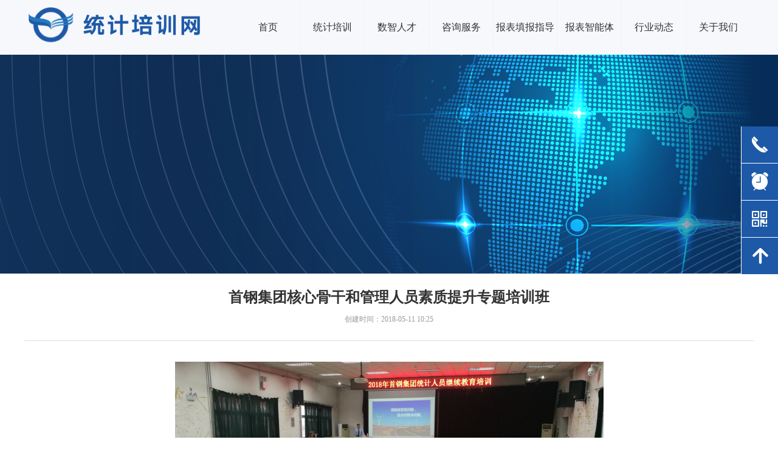

--- FILE ---
content_type: text/css
request_url: https://nwzimg.wezhan.cn/pubsf/10291/10291276/css/1133604_Pc_zh-CN.css?preventCdnCacheSeed=a303477747834c72af00ef8f9c3a3406
body_size: 3101
content:
.tem_2_45 {position: relative;}.tem_2_45 .fullcolumn-outer {background-color: rgb(247, 248, 252);background-image: none;background-position: 50% 50%;background-repeat: repeat;background: -moz-linear-gradient(top, none, none);background: -o-linear-gradient(top, none, none);background: linear-gradient(top, none, none);background: -webkit-gradient(linear, left top, left bottom, from(none), to(none));background-size: auto;position: absolute;top: 0px;bottom: 0px;z-index: -1;}.tem_2_45 .fullcolumn-inner {background-color: transparent;background-image: none;background-repeat: repeat;background-position: 50% 50%;background: -moz-linear-gradient(top, none, none);background: -o-linear-gradient(top, none, none);background: linear-gradient(top, none, none);background: -webkit-gradient(linear, left top, left bottom, from(none), to(none));position: relative;margin: 0 auto;width: 100%;height: 100%;}.smartFixed .tem_2_45 .fullcolumn-outer {left: 0 !important;}/*.tem_3_21 {overflow: hidden !important;}*/.tem_3_21 .w-image-box {text-align: center;border-top: 0px solid #fff;border-right: 0px solid #fff;border-bottom: 0px solid #fff;border-left: 0px solid #fff;border-radius: 1px;-webkit-opacity: 1;-moz-opacity: 1;-ms-opacity: 1;opacity: 1;filter: alpha(opacity=100);-moz-box-shadow: 0 0 0 transparent;-webkit-box-shadow: 0 0 0 transparent;-ms-box-shadow: 0 0 0 transparent;-o-box-shadow: 0 0 0 transparent;box-shadow: 0 0 0 transparent;box-sizing: border-box;overflow: hidden;width: 100%;height: 100%;}.tem_3_21 .w-image-box img {border: 0;width: 100%;height: 100%;display: block;/*object-fit: cover;*/}.tem_3_21 .w-image-box .imgCliped {width: 100% !important;height: 100% !important;margin-left: 0 !important;margin-top: 0 !important;}.tem_4_55 * {box-sizing: content-box;}.tem_4_55 .w-nav {/* reset */margin: 0;padding: 0;/* size */width: 847px;height: 92px;/* border */border-top-width: 0;border-right-width: 0;border-bottom-width: 0;border-left-width: 0;border-top-style: solid;border-right-style: solid;border-bottom-style: solid;border-left-style: solid;border-top-color: transparent;border-right-color: transparent;border-bottom-color: transparent;border-left-color: transparent;border-radius: 0;box-shadow: 0 0 0 rgba(0,0,0,0);}.tem_4_55 .w-nav:after {content: '';display: table;clear: both;zoom: 1;}.tem_4_55 .w-nav .w-nav-inner {padding: 0;margin: 0;float: left;list-style: none;width: 23%;height: 92px;line-height: 92px;/* background */background-color: transparent;background-image: none;background-repeat: no-repeat;background-position: 50% 50%;background: -webkit-linear-gradient(none, none);background: -moz-linear-gradient(none, none);background: -ms-linear-gradient(none, none);background: linear-gradient(none, none);background-size: auto;}.tem_4_55 .w-nav .w-nav-item {padding: 0;margin: 0;position: relative;height: 100%;line-height: inherit;}.tem_4_55 .w-nav .w-nav-inner:first-child {border-top-left-radius: 0;border-bottom-left-radius: 0;}.tem_4_55 .w-nav .w-nav-inner:last-child {border-top-right-radius: 0;border-bottom-right-radius: 0;}.tem_4_55 .w-nav .w-nav-inner:first-child .w-nav-item.current {border-top-left-radius: 0;border-bottom-left-radius: 0;}.tem_4_55 .w-nav .w-nav-inner:last-child .w-nav-item.current {border-top-right-radius: 0;border-bottom-right-radius: 0;}.tem_4_55 .w-nav .w-nav-item .w-nav-item-line {padding: 0;margin: 0;display: block;position: absolute;height: 100%;width: 0;top: 0;left: -1px;border-left-width: 1px;border-left-style: solid;border-left-color: #f2f2f2;}.tem_4_55 .w-nav .w-nav-inner:first-child .w-nav-item .w-nav-item-line {display: none;}.tem_4_55 .w-nav .w-nav-item .w-nav-item-link {/* reset */margin: 0;padding: 0;text-decoration: none;outline: none;display: block;height: 100%;color: #333333;font-weight: normal;font-style: normal;text-decoration: none;text-align: center;white-space: nowrap;overflow: hidden;text-overflow: ellipsis;}.tem_4_55 .w-nav .w-nav-item .w-nav-item-link .w-link-txt {font-family: 'Noto Sans CJK';font-size: 16px;}.tem_4_55 .w-nav .w-nav-item .w-nav-item-link .mw-iconfont {font-size: 16px;}.tem_4_55 .w-nav .w-subnav {/* reset */margin: 0;padding: 0;position: relative;display: none;overflow: hidden;/* background */}.tem_4_55 .w-nav .w-subnav.userWidth {width: 120px;}.tem_4_55 .w-nav .w-subnav-item {/* reset */margin: 0;padding: 0;list-style: none;background-color: transparent;background-image: none;background-repeat: no-repeat;background-position: 50% 50%;background: -webkit-linear-gradient(none, none);background: -moz-linear-gradient(none, none);background: -ms-linear-gradient(none, none);background: linear-gradient(none, none);background-size: auto;}.tem_4_55 .w-nav .w-subnav-item .w-subnav-link {/* reset */margin: 0;padding: 0 15px;height: 100%;line-height: 70px;outline: none;display: block;white-space: nowrap;overflow: hidden;text-overflow: ellipsis;height: 70px;color: #383838;font-size: 12px;font-weight: normal;font-style: normal;text-decoration: none;text-align: center;}.tem_4_55 .w-nav .w-subnav-item .w-subnav-link .w-link-txt {/* height */font-family: Tahoma;}.tem_4_55 .w-nav .w-subnav-item .w-subnav-link .mw-iconfont{font-size:12px;}/* hover */.tem_4_55 .w-nav .w-nav-inner:hover {background-color: rgb(189, 30, 30);background-image: none;background-repeat: no-repeat;background-position: 50% 50%;background: -webkit-linear-gradient(none, none);background: -moz-linear-gradient(none, none);background: -ms-linear-gradient(none, none);background: linear-gradient(none, none);background-size: auto;}.tem_4_55 .w-nav .w-nav-inner:hover .w-nav-item-link {color: #ffffff;font-weight: bold;font-style: normal;text-decoration: none;}/* subnav-hover */.tem_4_55 .w-subnav .w-subnav-item:hover {background-color: transparent;background-image: none;background-repeat: no-repeat;background-position: 50% 50%;background: -webkit-linear-gradient(none, none);background: -moz-linear-gradient(none, none);background: -ms-linear-gradient(none, none);background: linear-gradient(none, none);background-size: auto;}.tem_4_55 .w-nav .w-subnav-item:hover .w-subnav-link:hover {color: #059FE9;font-weight: 400;font-style: normal;text-decoration: none;}/* current */.tem_4_55 .w-nav .w-nav-item.current {background-color: rgb(189, 30, 30);background-image: none;background-repeat: no-repeat;background-position: 50% 50%;background: -webkit-linear-gradient(none, none);background: -moz-linear-gradient(none, none);background: -ms-linear-gradient(none, none);background: linear-gradient(none, none);background-size: auto;}.tem_4_55 .w-nav .w-nav-item.current .w-nav-item-link {color: #ffffff;font-weight: bold;font-style: normal;text-decoration: none;}/* current */.tem_4_55 .w-nav .w-subnav-item.current {background-color: transparent;background-image: none;background-repeat: no-repeat;background-position: 50% 50%;background: -webkit-linear-gradient(none, none);background: -moz-linear-gradient(none, none);background: -ms-linear-gradient(none, none);background: linear-gradient(none, none);background-size: auto;}.tem_4_55 .w-nav .w-subnav-item.current .w-subnav-link {color: #059FE9;font-weight: 400;font-style: normal;text-decoration: none;}#smv_tem_13_50:hover {z-index: 9999 !important;}.tem_13_50_c.w-cs {font-family: Tahoma;position: absolute;right: 0;z-index: 9999;}.tem_13_50_c.w-cs ul.w-cs-btn {margin: 0;padding: 0;list-style: none;}.tem_13_50_c.w-cs ul.w-cs-btn li.w-cs-list {position: relative;}.tem_13_50_c.w-cs ul.w-cs-btn .w-cs-list.w-hide {display: none;}.tem_13_50_c.w-cs ul.w-cs-btn .w-cs-list {box-shadow: 0px 0px 0px rgba(0,0,0,0);}.tem_13_50_c.w-cs ul.w-cs-btn li a.w-cs-icon {display: block;position: relative;z-index: 99;width: 60px;height: 60px;background-color: rgb(29, 89, 167);background-image: none;background-repeat: repeat;background-position: 0 0;background: -moz-linear-gradient(top, none, none);background: -o-linear-gradient(top, none, none);background: linear-gradient(top, none, none);background: -webkit-gradient(linear, left top, left bottom, from(none), to(none));border-top-color: #fff;border-top-width: 0;border-top-style: solid;border-right-color: #fff;border-right-width: 0;border-right-style: solid;border-bottom-color: #fff;border-bottom-width: 1px;border-bottom-style: solid;border-left-color: #fff;border-left-width: 1px;border-left-style: solid;border-radius: 0px;text-align: center;color: rgba(255,255,255,1);text-decoration: none;}.tem_13_50_c.w-cs ul.w-cs-btn li a.w-cs-icon i {line-height: 60px;color: rgba(255,255,255,1);font-size: 34px;}.tem_13_50_c.w-cs ul.w-cs-btn li a.w-cs-icon i.icon-phone,.tem_13_50_c.w-cs ul.w-cs-btn li a.w-cs-icon i.icon-up,.tem_13_50_c.w-cs ul.w-cs-btn li a.w-cs-icon i.icon-clock {font-size: 30px;}.tem_13_50_c.w-cs .w-cs-btn li a.w-cs-icon:hover {background-color: rgba(122, 189, 232,1);background-image: none;background-repeat: repeat;background-position: 0 0;background: -moz-linear-gradient(top, none, none);background: -o-linear-gradient(top, none, none);background: linear-gradient(top, none, none);background: -webkit-gradient(linear, left top, left bottom, from(none), to(none));border-color: #fff;color: rgba(255,255,255,1);}.tem_13_50_c.w-cs ul.w-cs-btn li a.w-cs-icon:hover i {color: rgba(255,255,255,1);}.tem_13_50_c.w-cs .w-cs-menu {visibility: hidden;margin: 0;position: absolute;top: 0;right: 61px;padding: 10px 0;background-color: rgb(29, 89, 167);background-image: none;background-repeat: repeat;background-position: 0 0;background: -moz-linear-gradient(top, none, none);background: -o-linear-gradient(top, none, none);background: linear-gradient(top, none, none);background: -webkit-gradient(linear, left top, left bottom, from(none), to(none));border-top-color: #fff;border-top-width: 0;border-top-style: solid;border-right-color: #fff;border-right-width: 0;border-right-style: solid;border-bottom-color: #fff;border-bottom-width: 1px;border-bottom-style: solid;border-left-color: #fff;border-left-width: 0;border-left-style: solid;border-radius: 0px;list-style: none;white-space: nowrap;z-index: 1;}.tem_13_50_c.w-cs .w-cs-menu.w-cs-qrcode {top: auto;bottom: 0;}.tem_13_50_c.w-cs li:hover .w-cs-menu {visibility: visible;}.tem_13_50_c.w-cs .w-cs-menu li h3 {margin: 0;font-size: 15px;font-weight: bold;}.tem_13_50_c.w-cs .w-cs-menu li {line-height: 2.2em;padding: 0 20px;color: #fff;font-size: 15px;font-weight: bold;font-style: normal;font-family: Tahoma;text-decoration: none;text-align: left;}.tem_13_50_c.w-cs .w-cs-menu.w-cs-qq li {padding: 0 10px !important;}.tem_13_50_c.w-cs .w-cs-menu li a {display: block;padding: 0 10px;color: #fff;text-decoration: none;-moz-border-radius: 4px;-webkit-border-radius: 4px;border-radius: 4px;}.tem_13_50_c.w-cs .w-cs-menu li a:hover {background: rgba(0,0,0,0.1);}.tem_13_50_c.w-cs .w-cs-qrcode .w-cs-qrcode-img {margin-top: 5px;margin-bottom: 7px;}.tem_13_50_c.w-cs .w-cs-qrcode li img {margin: 0 auto;display: block;width: 160px;height: auto;}.tem_5_16 {position: relative;}.tem_5_16 .fullcolumn-outer {background-color: rgb(30, 89, 167);background-image: none;background-position: 50% 50%;background-repeat: repeat;background: -moz-linear-gradient(top, none, none);background: -o-linear-gradient(top, none, none);background: linear-gradient(top, none, none);background: -webkit-gradient(linear, left top, left bottom, from(none), to(none));background-size: auto;position: absolute;top: 0px;bottom: 0px;z-index: -1;}.tem_5_16 .fullcolumn-inner {background-color: transparent;background-image: none;background-repeat: repeat;background-position: 50% 50%;background: -moz-linear-gradient(top, none, none);background: -o-linear-gradient(top, none, none);background: linear-gradient(top, none, none);background: -webkit-gradient(linear, left top, left bottom, from(none), to(none));position: relative;margin: 0 auto;width: 100%;height: 100%;}.smartFixed .tem_5_16 .fullcolumn-outer {left: 0 !important;}/*.tem_6_57 {overflow: hidden !important;}*/.tem_6_57 .w-image-box {text-align: center;border-top: 0px solid #fff;border-right: 0px solid #fff;border-bottom: 0px solid #fff;border-left: 0px solid #fff;border-radius: 1px;-webkit-opacity: 1;-moz-opacity: 1;-ms-opacity: 1;opacity: 1;filter: alpha(opacity=100);-moz-box-shadow: 0 0 0 transparent;-webkit-box-shadow: 0 0 0 transparent;-ms-box-shadow: 0 0 0 transparent;-o-box-shadow: 0 0 0 transparent;box-shadow: 0 0 0 transparent;box-sizing: border-box;overflow: hidden;width: 100%;height: 100%;}.tem_6_57 .w-image-box img {border: 0;width: 100%;height: 100%;display: block;/*object-fit: cover;*/}.tem_6_57 .w-image-box .imgCliped {width: 100% !important;height: 100% !important;margin-left: 0 !important;margin-top: 0 !important;}.tem_7_29 .w-line {/*-block-*/display:block;/*-margin-*/margin:0;margin-top: -0;padding:0;/*-top-*/top: 50%;/*-size-*/width:1200px;height:1px;/*-font-*/font-size:0;/*-border-*/border-bottom-width:1px;border-bottom-style:solid;border-bottom-color:rgba(221,221,221,1);/*-box-shadow-*/-moz-box-shadow:0 0 0 transparent;-webkit-box-shadow:0 0 0 transparent;-ms-box-shadow:0 0 0 transparent;-o-box-shadow:0 0 0 transparent;box-shadow:0 0 0 transparent;}.tem_8_52 {color: inherit;}.tem_8_52 h1, .tem_8_52 h2, .tem_8_52 h3, .tem_8_52 h4, .tem_8_52 h5, .tem_8_52 h6 {font-weight: normal;line-height: 1.2;}.tem_8_52 h2 {font-size: 1.5em;font-weight: normal;}.tem_8_52 h1 {font-size: 2em;font-weight: normal;}.tem_8_52 h3 {font-size: 1.17em;font-weight: normal;}.tem_8_52 h4 {font-size: 13px;font-weight: normal;}.tem_8_52 h5 {font-size: 0.83em;font-weight: normal;}.tem_8_52 h6 {font-size: 0.67em;font-weight: normal;}#cke_txtc_tem_8_52 {z-index: 1000001 !important;}.cke_editor_txtc_tem_8_52_dialog .cke_dialog {z-index: 1000001 !important;}.cke_dialog_background_cover {z-index: 100000 !important;}.hidden-border {border: transparent 1px dotted;}table.cke_show_border,table.cke_show_border > tr > td,table.cke_show_border > tr > th,table.cke_show_border > tbody > tr > td,table.cke_show_border > tbody > tr > th,table.cke_show_border > thead > tr > td,table.cke_show_border > thead > tr > th,table.cke_show_border > tfoot > tr > td,table.cke_show_border > tfoot > tr > th {border: #d3d3d3 1px dotted;}/*.tem_9_37 {overflow: hidden !important;}*/.tem_9_37 .w-image-box {text-align: center;border-top: 0px solid #fff;border-right: 0px solid #fff;border-bottom: 0px solid #fff;border-left: 0px solid #fff;border-radius: 1px;-webkit-opacity: 1;-moz-opacity: 1;-ms-opacity: 1;opacity: 1;filter: alpha(opacity=100);-moz-box-shadow: 0 0 0 transparent;-webkit-box-shadow: 0 0 0 transparent;-ms-box-shadow: 0 0 0 transparent;-o-box-shadow: 0 0 0 transparent;box-shadow: 0 0 0 transparent;box-sizing: border-box;overflow: hidden;width: 100%;height: 100%;}.tem_9_37 .w-image-box img {border: 0;width: 78px;height: 63px;display: block;/*object-fit: cover;*/}.tem_9_37 .w-image-box .imgCliped {width: 78px !important;height: 63px !important;margin-left: -24px !important;margin-top: 0px !important;}.tem_10_6 {color: inherit;}.tem_10_6 h1, .tem_10_6 h2, .tem_10_6 h3, .tem_10_6 h4, .tem_10_6 h5, .tem_10_6 h6 {font-weight: normal;line-height: 1.2;}.tem_10_6 h2 {font-size: 1.5em;font-weight: normal;}.tem_10_6 h1 {font-size: 2em;font-weight: normal;}.tem_10_6 h3 {font-size: 1.17em;font-weight: normal;}.tem_10_6 h4 {font-size: 13px;font-weight: normal;}.tem_10_6 h5 {font-size: 0.83em;font-weight: normal;}.tem_10_6 h6 {font-size: 0.67em;font-weight: normal;}#cke_txtc_tem_10_6 {z-index: 1000001 !important;}.cke_editor_txtc_tem_10_6_dialog .cke_dialog {z-index: 1000001 !important;}.cke_dialog_background_cover {z-index: 100000 !important;}.hidden-border {border: transparent 1px dotted;}table.cke_show_border,table.cke_show_border > tr > td,table.cke_show_border > tr > th,table.cke_show_border > tbody > tr > td,table.cke_show_border > tbody > tr > th,table.cke_show_border > thead > tr > td,table.cke_show_border > thead > tr > th,table.cke_show_border > tfoot > tr > td,table.cke_show_border > tfoot > tr > th {border: #d3d3d3 1px dotted;}.tem_12_9 {color: inherit;}.tem_12_9 h1, .tem_12_9 h2, .tem_12_9 h3, .tem_12_9 h4, .tem_12_9 h5, .tem_12_9 h6 {font-weight: normal;line-height: 1.2;}.tem_12_9 h2 {font-size: 1.5em;font-weight: normal;}.tem_12_9 h1 {font-size: 2em;font-weight: normal;}.tem_12_9 h3 {font-size: 1.17em;font-weight: normal;}.tem_12_9 h4 {font-size: 13px;font-weight: normal;}.tem_12_9 h5 {font-size: 0.83em;font-weight: normal;}.tem_12_9 h6 {font-size: 0.67em;font-weight: normal;}#cke_txtc_tem_12_9 {z-index: 1000001 !important;}.cke_editor_txtc_tem_12_9_dialog .cke_dialog {z-index: 1000001 !important;}.cke_dialog_background_cover {z-index: 100000 !important;}.hidden-border {border: transparent 1px dotted;}table.cke_show_border,table.cke_show_border > tr > td,table.cke_show_border > tr > th,table.cke_show_border > tbody > tr > td,table.cke_show_border > tbody > tr > th,table.cke_show_border > thead > tr > td,table.cke_show_border > thead > tr > th,table.cke_show_border > tfoot > tr > td,table.cke_show_border > tfoot > tr > th {border: #d3d3d3 1px dotted;}.tem_14_28 .w-code{/*-padding-*/padding:0;margin:0;/*-size-*/width:200px;height:100px;}.tem_16_9 .w-code{/*-padding-*/padding:0;margin:0;/*-size-*/width:196px;height:37px;}/*.tem_18_45 {overflow: hidden !important;}*/.tem_18_45 .w-image-box {text-align: center;border-top: 0px solid #fff;border-right: 0px solid #fff;border-bottom: 0px solid #fff;border-left: 0px solid #fff;border-radius: 1px;-webkit-opacity: 1;-moz-opacity: 1;-ms-opacity: 1;opacity: 1;filter: alpha(opacity=100);-moz-box-shadow: 0 0 0 transparent;-webkit-box-shadow: 0 0 0 transparent;-ms-box-shadow: 0 0 0 transparent;-o-box-shadow: 0 0 0 transparent;box-shadow: 0 0 0 transparent;box-sizing: border-box;overflow: hidden;width: 100%;height: 100%;}.tem_18_45 .w-image-box img {border: 0;width: 100%;height: 100%;display: block;/*object-fit: cover;*/}.tem_18_45 .w-image-box .imgCliped {width: 100% !important;height: 100% !important;margin-left: 0 !important;margin-top: 0 !important;}.tem_9_53 .w-slide {margin: 0;padding: 0;width:100%;height: 360px;position: relative;top: 0px;left: 0px;overflow: hidden;visibility: hidden;z-index: 1 !important;}.tem_9_53 .w-slide-inner {margin: 0;padding: 0;cursor: default;position: relative;top: 0px;left: 0px;height: 360px;overflow: hidden;}.tem_9_53 .w-slide-inner .content-box {background-repeat: no-repeat;background-position: 50% 50%;background-size: cover;opacity: 1;}.tem_9_53 .w-slide-inner .content-box > .content-box-inner {width: 100% !important;height: 360px !important;position: absolute;z-index: 0 !important;top: 0;left: 0;background-size: cover;}.tem_9_53 .w-slide-inner .content-box>.smAreaC {height: 360px;}.tem_9_53 .w-slide-btn-box {margin: 0;padding: 0;position: absolute;bottom: 16px;right: 16px;}.tem_9_53 .w-slide-btn-box div, .tem_9_53 .w-slide-btn-box div:hover, .tem_9_53 .w-slide-btn-box .w-slide-btnav {margin: 0;padding: 0;position: absolute;width: 15px;height: 15px;border-radius: 50%;overflow: hidden;cursor: pointer;}.tem_9_53 .w-slide-btn-box .w-slide-btnav {background-color: transparent;}.tem_9_53 .w-slide-btn-box div {background-color: rgba(255, 255, 255, 0.2);}.tem_9_53 .w-slide-btn-box .w-slide-btnav {background-color: rgb(255, 255, 255);}.tem_9_53 .w-slide-btn-box .w-slide-btndn, .tem_9_53 .w-slide-btn-box .dn:hover {}.tem_9_53 .w-slide .w-slide-arrowl {margin: 0;padding: 0;top: 0px;left: 10px !important;}.tem_9_53 .w-slide .w-slide-arrowr {margin: 0;padding: 0;top: 0px;left:auto !important;right: 10px;}.tem_9_53 .w-slide .w-slide-arrowl,.tem_9_53 .w-slide .w-slide-arrowr {margin: 0;padding: 20px 8px;display: block;position: absolute;background-color: rgb(255, 255, 255);cursor: pointer;text-align: center;overflow: hidden;transition: all 0ms linear;}.tem_9_53 .w-slide .w-slide-arrowl .w-itemicon,.tem_9_53 .w-slide .w-slide-arrowr .w-itemicon {color: #FFF;font-size: 20px;-moz-opacity: .8;-webkit-opacity: .8;-ms-opacity: .8;-o-opacity: .8;opacity: .8;}.tem_9_53 .w-slide .w-slide-arrowl:hover {color: #fff;}.tem_9_53 .w-slide .w-slide-arrowr:hover {color: #fff;}.tem_9_53 .w-slide .w-slide-arrowl.w-slide-arrowldn {background-position: -256px -37px;}.tem_9_53 .w-slide .w-slide-arrowr.w-slide-arrowrdn {background-position: -315px -37px;}.tem_9_53 {position: relative;}.smart-resize .tem_9_53 .w-slide-control {display: block;}.tem_9_53 .w-slide-control {display: none;padding: 0 8px;position: absolute;border-radius: 4px 4px 0 0;background-color: #609ee9;width: 120px;height: 32px;line-height: 32px;font-size: 12px;color: #FFF;text-align: center;}.tem_9_53 .w-slide-control.w-control-top {top: -32px;left: 248px;}.tem_9_53 .w-slide-control.w-control-bottom {bottom: -32px;left: 248px;border-radius: 0 0 4px 4px;}.tem_9_53 .w-slide-control .w-control-link {width: 20px;height: 32px;float: left;text-decoration: none;}.tem_9_53 .w-slide-control .w-control-link .w-control-icon {margin-top: 7px;display: block;width: 18px;height: 18px;line-height: 18px;border-radius: 50px;background-color: #3E89E5;}.tem_9_53 .w-slide-control .w-control-link .w-control-icon .mw-iconfont {color: #FFF;font-size: 10px;}.tem_9_53 .w-slide-control .w-control-text {width: 80px;float: left;display: inline-block;font-family: Tahoma;}.tem_9_53 .w-slide-control .w-control-link .mw-iconfont {font-size: 12px;color: #FFF;}.tem_9_53 .w-slide-control .w-control-link .mw-iconfont:hover {color: #ecf5ff;}.tem_10_7 .w-title{/*-padding-*/padding:0;margin:0;/*-size-*/width:100%;height:auto;/*-font-*/font-family:'Noto Sans CJK';color:#333333;font-size:24px;font-weight:bold;font-style:normal;text-decoration:none;text-align:center;line-height:34px;word-wrap:break-word;word-break:normal;}.tem_11_49 .w-createtime {/*-padding-*/padding: 0;margin: 0;/*-size-*/width: 100%;height: auto;/*-font-*/font-family: 'Noto Sans CJK';color: #999;font-size: 12px;font-weight: normal;font-style: normal;text-decoration: none;text-align: center;word-wrap: break-word;word-break: normal;}.tem_11_49 .w-createtime .w-createtime-item{/*-padding-*/padding:0;margin:0;}.tem_12_2 .w-line {/*-block-*/display:block;/*-margin-*/margin:0;margin-top: -0;padding:0;/*-top-*/top: 50%;/*-size-*/width:1200px;height:1px;/*-font-*/font-size:0;/*-border-*/border-bottom-width:1px;border-bottom-style:solid;border-bottom-color:rgba(221,221,221,1);/*-box-shadow-*/-moz-box-shadow:0 0 0 transparent;-webkit-box-shadow:0 0 0 transparent;-ms-box-shadow:0 0 0 transparent;-o-box-shadow:0 0 0 transparent;box-shadow:0 0 0 transparent;}.tem_13_22 .w-detail {/*-padding-*/padding: 0;margin: 0;/*-size-*/width: 100%;height: auto;/*-font-*/font-family: Tahoma;color: #404040;font-size: 14px;font-weight: normal;font-style: normal;text-decoration: none;text-align: left;line-height: 24px;word-wrap: break-word;word-break: normal;}.tem_13_22 .w-detail img {max-width: 100% !important;height: auto !important;}.tem_13_22 .w-detailcontent {text-align: center;}.tem_13_22 .pagination {margin-top: 16px;display: inline-block;text-align: center;color: #666;font-size: 12px;}.tem_13_22 .pagination .page, .tem_13_22 .pagination .other_page {margin-right: 5px;display: inline-block;border: 1px #DDDDDD solid;border-radius: 3px;background-color: #FFF;padding: 9px 12px;color: #666;font-size: 12px;}.tem_13_22 .pagination .page:hover, .tem_13_22 .pagination .other_page:hover {background-color: #EEEEEE;cursor: pointer;}.tem_13_22 .pagination .current_page {margin: 0 11px 0 5px;color: #404040;}.tem_13_22 .pagination .page.hover {background-color: #EEEEEE;color: #404040;}.tem_14_38 .w-line {/*-block-*/display:block;/*-margin-*/margin:0;margin-top: -0;padding:0;/*-top-*/top: 50%;/*-size-*/width:1200px;height:1px;/*-font-*/font-size:0;/*-border-*/border-bottom-width:1px;border-bottom-style:solid;border-bottom-color:rgba(221,221,221,1);/*-box-shadow-*/-moz-box-shadow:0 0 0 transparent;-webkit-box-shadow:0 0 0 transparent;-ms-box-shadow:0 0 0 transparent;-o-box-shadow:0 0 0 transparent;box-shadow:0 0 0 transparent;}.tem_15_56 .w-previous {/*-padding-*/padding: 0;margin: 0;/*-size-*/width: 100%;height: auto;/*-display-*/display: block;/*-font-*/font-family: 'Noto Sans CJK';font-size: 14px;color: #666;font-weight: normal;font-style: normal;text-decoration: none;text-align: left;line-height: 24px;word-wrap: break-word;word-break: normal;outline: none;/*-transition-*/-webkit-transition: all 200ms linear;-moz-transition: all 200ms linear;-o-transition: all 200ms linear;-ms-transition: all 200ms linear;transition: all 200ms linear;}.tem_15_56 .w-previous .w-arrowicon{/*-padding-*/padding:0;margin:0 5px 0 0;/*-display-*/display:inline-block;/*-font-*/font-size:14px;vertical-align:middle;line-height:24px;}.tem_15_56 .w-previous .w-previous-left{/*-display-*/display:inline;}.tem_15_56 .w-previous .w-previous-title{/*-padding-*/padding:0;margin:0;/*-display-*/display:inline;}.tem_15_56 .w-previous:hover{/*-font-*/color:#000000;font-weight:normal;font-style:normal;text-decoration:underline;}.tem_15_56 .w-previous .w-hide{display:none;}.tem_16_27 .w-next {/*-padding-*/padding: 0;margin: 0;/*-display-*/width: 100%;height: auto;display: block;/*-font-*/font-family: 'Noto Sans CJK';font-size: 14px;color: #666;font-weight: normal;font-style: normal;text-decoration: none;text-align: left;line-height: 24px;word-wrap: break-word;word-break: normal;outline: none;/*-transition-*/-webkit-transition: all 200ms linear;-moz-transition: all 200ms linear;-o-transition: all 200ms linear;-ms-transition: all 200ms linear;transition: all 200ms linear;}.tem_16_27 .w-next .w-arrowicon{/*-padding-*/padding:0;margin:0 5px 0 0;/*-display-*/display:inline-block;/*-font-*/font-size:14px;vertical-align:middle;line-height:24px;}.tem_16_27 .w-next .w-next-left{/*-display-*/display:inline-block;}.tem_16_27 .w-next .w-next-title{/*-padding-*/padding:0;margin:0;/*-display-*/display:inline;}.tem_16_27 .w-next:hover{/*-font-*/color:#000000;font-weight:normal;font-style:normal;text-decoration:underline;}.tem_16_27 .w-next .w-hide{display:none;}